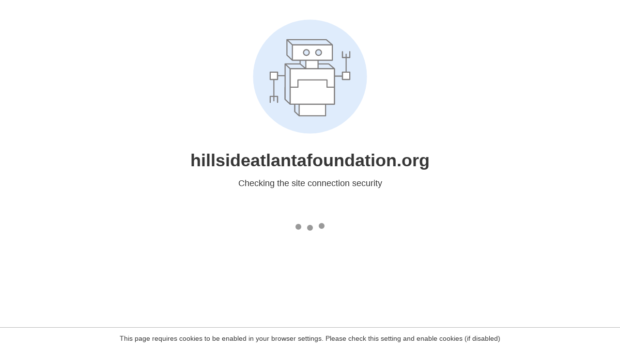

--- FILE ---
content_type: text/html
request_url: https://hillsideatlantafoundation.org/2020/07/kimberly-young-leads-mental-health-discussion-with-tedxatlanta/
body_size: 120
content:
<html><head><link rel="icon" href="data:;"><meta http-equiv="refresh" content="0;/.well-known/sgcaptcha/?r=%2F2020%2F07%2Fkimberly-young-leads-mental-health-discussion-with-tedxatlanta%2F&y=ipc:18.118.48.115:1769357154.046"></meta></head></html>